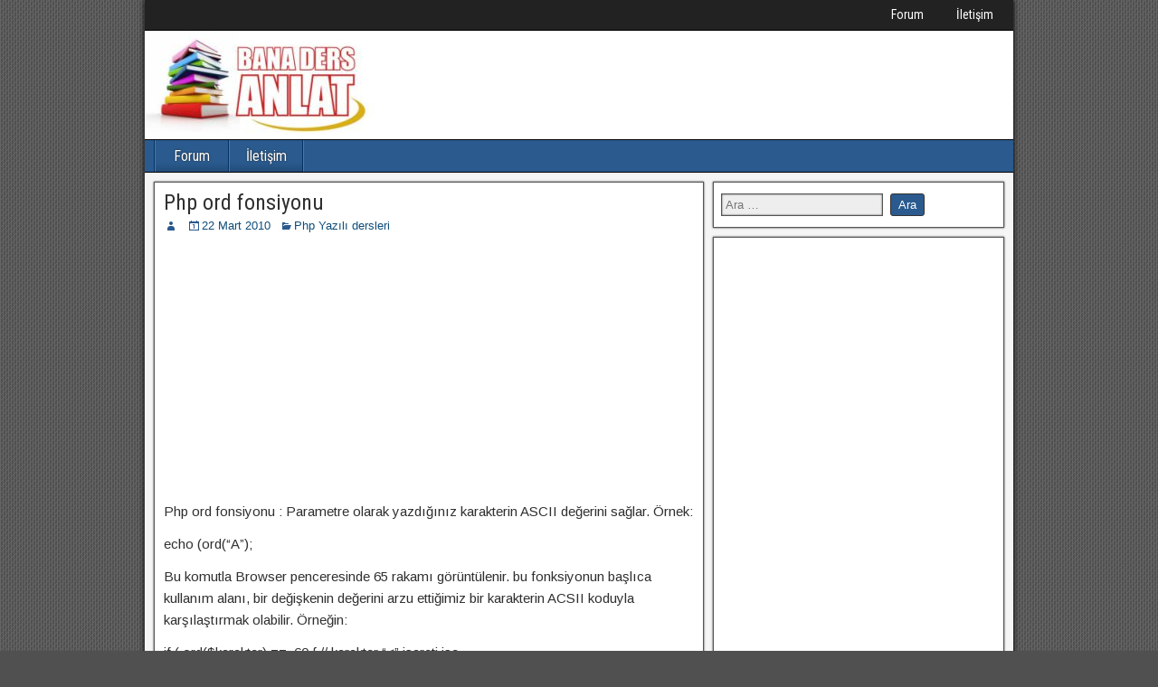

--- FILE ---
content_type: text/html; charset=UTF-8
request_url: https://banadersanlat.com/php-ord-fonsiyonu/
body_size: 9184
content:
<!DOCTYPE html>
<html lang="tr">
<head>
<meta charset="UTF-8" />
<meta name="viewport" content="initial-scale=1.0" />
<meta name='robots' content='index, follow, max-image-preview:large, max-snippet:-1, max-video-preview:-1' />
<link rel="profile" href="https://gmpg.org/xfn/11" />
<link rel="pingback" href="https://banadersanlat.com/xmlrpc.php" />

	<!-- This site is optimized with the Yoast SEO plugin v25.6 - https://yoast.com/wordpress/plugins/seo/ -->
	<title>Php ord fonsiyonu</title>
	<meta name="description" content="Php ord fonsiyonu, php dersleri, php örnekleri, php komutları, php öğretimi, php analtımı, hakkı öcal php dersleri, hakkı öcal php kitabıi hakkı öcal php e-book" />
	<link rel="canonical" href="https://banadersanlat.com/php-ord-fonsiyonu/" />
	<meta property="og:locale" content="tr_TR" />
	<meta property="og:type" content="article" />
	<meta property="og:title" content="Php ord fonsiyonu" />
	<meta property="og:description" content="Php ord fonsiyonu, php dersleri, php örnekleri, php komutları, php öğretimi, php analtımı, hakkı öcal php dersleri, hakkı öcal php kitabıi hakkı öcal php e-book" />
	<meta property="og:url" content="https://banadersanlat.com/php-ord-fonsiyonu/" />
	<meta property="og:site_name" content="Bana Ders Anlat" />
	<meta property="article:published_time" content="2010-03-22T18:59:14+00:00" />
	<meta property="og:image" content="https://banadersanlat.com/wp-content/uploads/2016/09/logo-php.png" />
	<meta property="og:image:width" content="150" />
	<meta property="og:image:height" content="150" />
	<meta property="og:image:type" content="image/png" />
	<meta name="twitter:card" content="summary_large_image" />
	<meta name="twitter:label1" content="Yazan:" />
	<meta name="twitter:data1" content="" />
	<script type="application/ld+json" class="yoast-schema-graph">{"@context":"https://schema.org","@graph":[{"@type":"WebPage","@id":"https://banadersanlat.com/php-ord-fonsiyonu/","url":"https://banadersanlat.com/php-ord-fonsiyonu/","name":"Php ord fonsiyonu","isPartOf":{"@id":"https://banadersanlat.com/#website"},"primaryImageOfPage":{"@id":"https://banadersanlat.com/php-ord-fonsiyonu/#primaryimage"},"image":{"@id":"https://banadersanlat.com/php-ord-fonsiyonu/#primaryimage"},"thumbnailUrl":"https://banadersanlat.com/wp-content/uploads/2016/09/logo-php.png","datePublished":"2010-03-22T18:59:14+00:00","author":{"@id":""},"description":"Php ord fonsiyonu, php dersleri, php örnekleri, php komutları, php öğretimi, php analtımı, hakkı öcal php dersleri, hakkı öcal php kitabıi hakkı öcal php e-book","breadcrumb":{"@id":"https://banadersanlat.com/php-ord-fonsiyonu/#breadcrumb"},"inLanguage":"tr","potentialAction":[{"@type":"ReadAction","target":["https://banadersanlat.com/php-ord-fonsiyonu/"]}]},{"@type":"ImageObject","inLanguage":"tr","@id":"https://banadersanlat.com/php-ord-fonsiyonu/#primaryimage","url":"https://banadersanlat.com/wp-content/uploads/2016/09/logo-php.png","contentUrl":"https://banadersanlat.com/wp-content/uploads/2016/09/logo-php.png","width":150,"height":150},{"@type":"BreadcrumbList","@id":"https://banadersanlat.com/php-ord-fonsiyonu/#breadcrumb","itemListElement":[{"@type":"ListItem","position":1,"name":"Ana sayfa","item":"https://banadersanlat.com/"},{"@type":"ListItem","position":2,"name":"Php ord fonsiyonu"}]},{"@type":"WebSite","@id":"https://banadersanlat.com/#website","url":"https://banadersanlat.com/","name":"Bana Ders Anlat","description":"Anasayfa","potentialAction":[{"@type":"SearchAction","target":{"@type":"EntryPoint","urlTemplate":"https://banadersanlat.com/?s={search_term_string}"},"query-input":{"@type":"PropertyValueSpecification","valueRequired":true,"valueName":"search_term_string"}}],"inLanguage":"tr"},{"@type":"Person","@id":"","url":"https://banadersanlat.com/author/"}]}</script>
	<!-- / Yoast SEO plugin. -->


<link rel='dns-prefetch' href='//fonts.googleapis.com' />
<link rel="alternate" type="application/rss+xml" title="Bana Ders Anlat &raquo; akışı" href="https://banadersanlat.com/feed/" />
<link rel="alternate" type="application/rss+xml" title="Bana Ders Anlat &raquo; yorum akışı" href="https://banadersanlat.com/comments/feed/" />
<script type="text/javascript">
/* <![CDATA[ */
window._wpemojiSettings = {"baseUrl":"https:\/\/s.w.org\/images\/core\/emoji\/15.0.3\/72x72\/","ext":".png","svgUrl":"https:\/\/s.w.org\/images\/core\/emoji\/15.0.3\/svg\/","svgExt":".svg","source":{"concatemoji":"https:\/\/banadersanlat.com\/wp-includes\/js\/wp-emoji-release.min.js?ver=6.6.4"}};
/*! This file is auto-generated */
!function(i,n){var o,s,e;function c(e){try{var t={supportTests:e,timestamp:(new Date).valueOf()};sessionStorage.setItem(o,JSON.stringify(t))}catch(e){}}function p(e,t,n){e.clearRect(0,0,e.canvas.width,e.canvas.height),e.fillText(t,0,0);var t=new Uint32Array(e.getImageData(0,0,e.canvas.width,e.canvas.height).data),r=(e.clearRect(0,0,e.canvas.width,e.canvas.height),e.fillText(n,0,0),new Uint32Array(e.getImageData(0,0,e.canvas.width,e.canvas.height).data));return t.every(function(e,t){return e===r[t]})}function u(e,t,n){switch(t){case"flag":return n(e,"\ud83c\udff3\ufe0f\u200d\u26a7\ufe0f","\ud83c\udff3\ufe0f\u200b\u26a7\ufe0f")?!1:!n(e,"\ud83c\uddfa\ud83c\uddf3","\ud83c\uddfa\u200b\ud83c\uddf3")&&!n(e,"\ud83c\udff4\udb40\udc67\udb40\udc62\udb40\udc65\udb40\udc6e\udb40\udc67\udb40\udc7f","\ud83c\udff4\u200b\udb40\udc67\u200b\udb40\udc62\u200b\udb40\udc65\u200b\udb40\udc6e\u200b\udb40\udc67\u200b\udb40\udc7f");case"emoji":return!n(e,"\ud83d\udc26\u200d\u2b1b","\ud83d\udc26\u200b\u2b1b")}return!1}function f(e,t,n){var r="undefined"!=typeof WorkerGlobalScope&&self instanceof WorkerGlobalScope?new OffscreenCanvas(300,150):i.createElement("canvas"),a=r.getContext("2d",{willReadFrequently:!0}),o=(a.textBaseline="top",a.font="600 32px Arial",{});return e.forEach(function(e){o[e]=t(a,e,n)}),o}function t(e){var t=i.createElement("script");t.src=e,t.defer=!0,i.head.appendChild(t)}"undefined"!=typeof Promise&&(o="wpEmojiSettingsSupports",s=["flag","emoji"],n.supports={everything:!0,everythingExceptFlag:!0},e=new Promise(function(e){i.addEventListener("DOMContentLoaded",e,{once:!0})}),new Promise(function(t){var n=function(){try{var e=JSON.parse(sessionStorage.getItem(o));if("object"==typeof e&&"number"==typeof e.timestamp&&(new Date).valueOf()<e.timestamp+604800&&"object"==typeof e.supportTests)return e.supportTests}catch(e){}return null}();if(!n){if("undefined"!=typeof Worker&&"undefined"!=typeof OffscreenCanvas&&"undefined"!=typeof URL&&URL.createObjectURL&&"undefined"!=typeof Blob)try{var e="postMessage("+f.toString()+"("+[JSON.stringify(s),u.toString(),p.toString()].join(",")+"));",r=new Blob([e],{type:"text/javascript"}),a=new Worker(URL.createObjectURL(r),{name:"wpTestEmojiSupports"});return void(a.onmessage=function(e){c(n=e.data),a.terminate(),t(n)})}catch(e){}c(n=f(s,u,p))}t(n)}).then(function(e){for(var t in e)n.supports[t]=e[t],n.supports.everything=n.supports.everything&&n.supports[t],"flag"!==t&&(n.supports.everythingExceptFlag=n.supports.everythingExceptFlag&&n.supports[t]);n.supports.everythingExceptFlag=n.supports.everythingExceptFlag&&!n.supports.flag,n.DOMReady=!1,n.readyCallback=function(){n.DOMReady=!0}}).then(function(){return e}).then(function(){var e;n.supports.everything||(n.readyCallback(),(e=n.source||{}).concatemoji?t(e.concatemoji):e.wpemoji&&e.twemoji&&(t(e.twemoji),t(e.wpemoji)))}))}((window,document),window._wpemojiSettings);
/* ]]> */
</script>
<style id='wp-emoji-styles-inline-css' type='text/css'>

	img.wp-smiley, img.emoji {
		display: inline !important;
		border: none !important;
		box-shadow: none !important;
		height: 1em !important;
		width: 1em !important;
		margin: 0 0.07em !important;
		vertical-align: -0.1em !important;
		background: none !important;
		padding: 0 !important;
	}
</style>
<link rel='stylesheet' id='wp-block-library-css' href='https://banadersanlat.com/wp-includes/css/dist/block-library/style.min.css?ver=6.6.4' type='text/css' media='all' />
<style id='classic-theme-styles-inline-css' type='text/css'>
/*! This file is auto-generated */
.wp-block-button__link{color:#fff;background-color:#32373c;border-radius:9999px;box-shadow:none;text-decoration:none;padding:calc(.667em + 2px) calc(1.333em + 2px);font-size:1.125em}.wp-block-file__button{background:#32373c;color:#fff;text-decoration:none}
</style>
<style id='global-styles-inline-css' type='text/css'>
:root{--wp--preset--aspect-ratio--square: 1;--wp--preset--aspect-ratio--4-3: 4/3;--wp--preset--aspect-ratio--3-4: 3/4;--wp--preset--aspect-ratio--3-2: 3/2;--wp--preset--aspect-ratio--2-3: 2/3;--wp--preset--aspect-ratio--16-9: 16/9;--wp--preset--aspect-ratio--9-16: 9/16;--wp--preset--color--black: #000000;--wp--preset--color--cyan-bluish-gray: #abb8c3;--wp--preset--color--white: #ffffff;--wp--preset--color--pale-pink: #f78da7;--wp--preset--color--vivid-red: #cf2e2e;--wp--preset--color--luminous-vivid-orange: #ff6900;--wp--preset--color--luminous-vivid-amber: #fcb900;--wp--preset--color--light-green-cyan: #7bdcb5;--wp--preset--color--vivid-green-cyan: #00d084;--wp--preset--color--pale-cyan-blue: #8ed1fc;--wp--preset--color--vivid-cyan-blue: #0693e3;--wp--preset--color--vivid-purple: #9b51e0;--wp--preset--gradient--vivid-cyan-blue-to-vivid-purple: linear-gradient(135deg,rgba(6,147,227,1) 0%,rgb(155,81,224) 100%);--wp--preset--gradient--light-green-cyan-to-vivid-green-cyan: linear-gradient(135deg,rgb(122,220,180) 0%,rgb(0,208,130) 100%);--wp--preset--gradient--luminous-vivid-amber-to-luminous-vivid-orange: linear-gradient(135deg,rgba(252,185,0,1) 0%,rgba(255,105,0,1) 100%);--wp--preset--gradient--luminous-vivid-orange-to-vivid-red: linear-gradient(135deg,rgba(255,105,0,1) 0%,rgb(207,46,46) 100%);--wp--preset--gradient--very-light-gray-to-cyan-bluish-gray: linear-gradient(135deg,rgb(238,238,238) 0%,rgb(169,184,195) 100%);--wp--preset--gradient--cool-to-warm-spectrum: linear-gradient(135deg,rgb(74,234,220) 0%,rgb(151,120,209) 20%,rgb(207,42,186) 40%,rgb(238,44,130) 60%,rgb(251,105,98) 80%,rgb(254,248,76) 100%);--wp--preset--gradient--blush-light-purple: linear-gradient(135deg,rgb(255,206,236) 0%,rgb(152,150,240) 100%);--wp--preset--gradient--blush-bordeaux: linear-gradient(135deg,rgb(254,205,165) 0%,rgb(254,45,45) 50%,rgb(107,0,62) 100%);--wp--preset--gradient--luminous-dusk: linear-gradient(135deg,rgb(255,203,112) 0%,rgb(199,81,192) 50%,rgb(65,88,208) 100%);--wp--preset--gradient--pale-ocean: linear-gradient(135deg,rgb(255,245,203) 0%,rgb(182,227,212) 50%,rgb(51,167,181) 100%);--wp--preset--gradient--electric-grass: linear-gradient(135deg,rgb(202,248,128) 0%,rgb(113,206,126) 100%);--wp--preset--gradient--midnight: linear-gradient(135deg,rgb(2,3,129) 0%,rgb(40,116,252) 100%);--wp--preset--font-size--small: 13px;--wp--preset--font-size--medium: 20px;--wp--preset--font-size--large: 36px;--wp--preset--font-size--x-large: 42px;--wp--preset--spacing--20: 0.44rem;--wp--preset--spacing--30: 0.67rem;--wp--preset--spacing--40: 1rem;--wp--preset--spacing--50: 1.5rem;--wp--preset--spacing--60: 2.25rem;--wp--preset--spacing--70: 3.38rem;--wp--preset--spacing--80: 5.06rem;--wp--preset--shadow--natural: 6px 6px 9px rgba(0, 0, 0, 0.2);--wp--preset--shadow--deep: 12px 12px 50px rgba(0, 0, 0, 0.4);--wp--preset--shadow--sharp: 6px 6px 0px rgba(0, 0, 0, 0.2);--wp--preset--shadow--outlined: 6px 6px 0px -3px rgba(255, 255, 255, 1), 6px 6px rgba(0, 0, 0, 1);--wp--preset--shadow--crisp: 6px 6px 0px rgba(0, 0, 0, 1);}:where(.is-layout-flex){gap: 0.5em;}:where(.is-layout-grid){gap: 0.5em;}body .is-layout-flex{display: flex;}.is-layout-flex{flex-wrap: wrap;align-items: center;}.is-layout-flex > :is(*, div){margin: 0;}body .is-layout-grid{display: grid;}.is-layout-grid > :is(*, div){margin: 0;}:where(.wp-block-columns.is-layout-flex){gap: 2em;}:where(.wp-block-columns.is-layout-grid){gap: 2em;}:where(.wp-block-post-template.is-layout-flex){gap: 1.25em;}:where(.wp-block-post-template.is-layout-grid){gap: 1.25em;}.has-black-color{color: var(--wp--preset--color--black) !important;}.has-cyan-bluish-gray-color{color: var(--wp--preset--color--cyan-bluish-gray) !important;}.has-white-color{color: var(--wp--preset--color--white) !important;}.has-pale-pink-color{color: var(--wp--preset--color--pale-pink) !important;}.has-vivid-red-color{color: var(--wp--preset--color--vivid-red) !important;}.has-luminous-vivid-orange-color{color: var(--wp--preset--color--luminous-vivid-orange) !important;}.has-luminous-vivid-amber-color{color: var(--wp--preset--color--luminous-vivid-amber) !important;}.has-light-green-cyan-color{color: var(--wp--preset--color--light-green-cyan) !important;}.has-vivid-green-cyan-color{color: var(--wp--preset--color--vivid-green-cyan) !important;}.has-pale-cyan-blue-color{color: var(--wp--preset--color--pale-cyan-blue) !important;}.has-vivid-cyan-blue-color{color: var(--wp--preset--color--vivid-cyan-blue) !important;}.has-vivid-purple-color{color: var(--wp--preset--color--vivid-purple) !important;}.has-black-background-color{background-color: var(--wp--preset--color--black) !important;}.has-cyan-bluish-gray-background-color{background-color: var(--wp--preset--color--cyan-bluish-gray) !important;}.has-white-background-color{background-color: var(--wp--preset--color--white) !important;}.has-pale-pink-background-color{background-color: var(--wp--preset--color--pale-pink) !important;}.has-vivid-red-background-color{background-color: var(--wp--preset--color--vivid-red) !important;}.has-luminous-vivid-orange-background-color{background-color: var(--wp--preset--color--luminous-vivid-orange) !important;}.has-luminous-vivid-amber-background-color{background-color: var(--wp--preset--color--luminous-vivid-amber) !important;}.has-light-green-cyan-background-color{background-color: var(--wp--preset--color--light-green-cyan) !important;}.has-vivid-green-cyan-background-color{background-color: var(--wp--preset--color--vivid-green-cyan) !important;}.has-pale-cyan-blue-background-color{background-color: var(--wp--preset--color--pale-cyan-blue) !important;}.has-vivid-cyan-blue-background-color{background-color: var(--wp--preset--color--vivid-cyan-blue) !important;}.has-vivid-purple-background-color{background-color: var(--wp--preset--color--vivid-purple) !important;}.has-black-border-color{border-color: var(--wp--preset--color--black) !important;}.has-cyan-bluish-gray-border-color{border-color: var(--wp--preset--color--cyan-bluish-gray) !important;}.has-white-border-color{border-color: var(--wp--preset--color--white) !important;}.has-pale-pink-border-color{border-color: var(--wp--preset--color--pale-pink) !important;}.has-vivid-red-border-color{border-color: var(--wp--preset--color--vivid-red) !important;}.has-luminous-vivid-orange-border-color{border-color: var(--wp--preset--color--luminous-vivid-orange) !important;}.has-luminous-vivid-amber-border-color{border-color: var(--wp--preset--color--luminous-vivid-amber) !important;}.has-light-green-cyan-border-color{border-color: var(--wp--preset--color--light-green-cyan) !important;}.has-vivid-green-cyan-border-color{border-color: var(--wp--preset--color--vivid-green-cyan) !important;}.has-pale-cyan-blue-border-color{border-color: var(--wp--preset--color--pale-cyan-blue) !important;}.has-vivid-cyan-blue-border-color{border-color: var(--wp--preset--color--vivid-cyan-blue) !important;}.has-vivid-purple-border-color{border-color: var(--wp--preset--color--vivid-purple) !important;}.has-vivid-cyan-blue-to-vivid-purple-gradient-background{background: var(--wp--preset--gradient--vivid-cyan-blue-to-vivid-purple) !important;}.has-light-green-cyan-to-vivid-green-cyan-gradient-background{background: var(--wp--preset--gradient--light-green-cyan-to-vivid-green-cyan) !important;}.has-luminous-vivid-amber-to-luminous-vivid-orange-gradient-background{background: var(--wp--preset--gradient--luminous-vivid-amber-to-luminous-vivid-orange) !important;}.has-luminous-vivid-orange-to-vivid-red-gradient-background{background: var(--wp--preset--gradient--luminous-vivid-orange-to-vivid-red) !important;}.has-very-light-gray-to-cyan-bluish-gray-gradient-background{background: var(--wp--preset--gradient--very-light-gray-to-cyan-bluish-gray) !important;}.has-cool-to-warm-spectrum-gradient-background{background: var(--wp--preset--gradient--cool-to-warm-spectrum) !important;}.has-blush-light-purple-gradient-background{background: var(--wp--preset--gradient--blush-light-purple) !important;}.has-blush-bordeaux-gradient-background{background: var(--wp--preset--gradient--blush-bordeaux) !important;}.has-luminous-dusk-gradient-background{background: var(--wp--preset--gradient--luminous-dusk) !important;}.has-pale-ocean-gradient-background{background: var(--wp--preset--gradient--pale-ocean) !important;}.has-electric-grass-gradient-background{background: var(--wp--preset--gradient--electric-grass) !important;}.has-midnight-gradient-background{background: var(--wp--preset--gradient--midnight) !important;}.has-small-font-size{font-size: var(--wp--preset--font-size--small) !important;}.has-medium-font-size{font-size: var(--wp--preset--font-size--medium) !important;}.has-large-font-size{font-size: var(--wp--preset--font-size--large) !important;}.has-x-large-font-size{font-size: var(--wp--preset--font-size--x-large) !important;}
:where(.wp-block-post-template.is-layout-flex){gap: 1.25em;}:where(.wp-block-post-template.is-layout-grid){gap: 1.25em;}
:where(.wp-block-columns.is-layout-flex){gap: 2em;}:where(.wp-block-columns.is-layout-grid){gap: 2em;}
:root :where(.wp-block-pullquote){font-size: 1.5em;line-height: 1.6;}
</style>
<link rel='stylesheet' id='bbp-default-css' href='https://banadersanlat.com/wp-content/plugins/bbpress/templates/default/css/bbpress.min.css?ver=2.6.14' type='text/css' media='all' />
<link rel='stylesheet' id='wp-next-post-navi-style-css' href='https://banadersanlat.com/wp-content/plugins/wp-next-post-navi/style.css?ver=6.6.4' type='text/css' media='all' />
<link rel='stylesheet' id='frontier-font-css' href='//fonts.googleapis.com/css?family=Roboto+Condensed%3A400%2C700%7CArimo%3A400%2C700&#038;ver=6.6.4' type='text/css' media='all' />
<link rel='stylesheet' id='frontier-icon-css' href='https://banadersanlat.com/wp-content/themes/frontier/includes/genericons/genericons.css?ver=1.2.5' type='text/css' media='all' />
<link rel='stylesheet' id='frontier-main-css' href='https://banadersanlat.com/wp-content/themes/frontier/style.css?ver=1.2.5' type='text/css' media='all' />
<link rel='stylesheet' id='frontier-responsive-css' href='https://banadersanlat.com/wp-content/themes/frontier/responsive.css?ver=1.2.5' type='text/css' media='all' />
<link rel="icon" href="https://banadersanlat.com/wp-content/uploads/favicon.ico" type="image/x-icon" />
<script type="text/javascript" src="https://banadersanlat.com/wp-includes/js/jquery/jquery.min.js?ver=3.7.1" id="jquery-core-js"></script>
<script type="text/javascript" src="https://banadersanlat.com/wp-includes/js/jquery/jquery-migrate.min.js?ver=3.4.1" id="jquery-migrate-js"></script>
<link rel="https://api.w.org/" href="https://banadersanlat.com/wp-json/" /><link rel="alternate" title="JSON" type="application/json" href="https://banadersanlat.com/wp-json/wp/v2/posts/643" /><link rel="EditURI" type="application/rsd+xml" title="RSD" href="https://banadersanlat.com/xmlrpc.php?rsd" />
<meta name="generator" content="WordPress 6.6.4" />
<link rel='shortlink' href='https://banadersanlat.com/?p=643' />
<link rel="alternate" title="oEmbed (JSON)" type="application/json+oembed" href="https://banadersanlat.com/wp-json/oembed/1.0/embed?url=https%3A%2F%2Fbanadersanlat.com%2Fphp-ord-fonsiyonu%2F" />
<link rel="alternate" title="oEmbed (XML)" type="text/xml+oembed" href="https://banadersanlat.com/wp-json/oembed/1.0/embed?url=https%3A%2F%2Fbanadersanlat.com%2Fphp-ord-fonsiyonu%2F&#038;format=xml" />
<style type="text/css">
					.wp-next-post-navi a{
					text-decoration: none;
font:bold 16px sans-serif, arial;
color: #666;
					}
				 </style>
<meta property="Frontier Theme" content="1.2.5" />
<style type="text/css" media="screen">
	#container 	{width: 960px;}
	#header 	{min-height: 0px;}
	#content 	{width: 65%;}
	#sidebar-left 	{width: 35%;}
	#sidebar-right 	{width: 35%;}
</style>

<style type="text/css" media="screen">
	.page-template-page-cs-php #content, .page-template-page-sc-php #content {width: 65%;}
	.page-template-page-cs-php #sidebar-left, .page-template-page-sc-php #sidebar-left,
	.page-template-page-cs-php #sidebar-right, .page-template-page-sc-php #sidebar-right {width: 35%;}
	.page-template-page-scs-php #content {width: 50%;}
	.page-template-page-scs-php #sidebar-left {width: 25%;}
	.page-template-page-scs-php #sidebar-right {width: 25%;}
</style>

<style type="text/css" id="custom-background-css">
body.custom-background { background-image: url("https://banadersanlat.com/wp-content/themes/frontier/images/honeycomb.png"); background-position: left top; background-size: auto; background-repeat: repeat; background-attachment: scroll; }
</style>
	<script>
  (function(i,s,o,g,r,a,m){i['GoogleAnalyticsObject']=r;i[r]=i[r]||function(){
  (i[r].q=i[r].q||[]).push(arguments)},i[r].l=1*new Date();a=s.createElement(o),
  m=s.getElementsByTagName(o)[0];a.async=1;a.src=g;m.parentNode.insertBefore(a,m)
  })(window,document,'script','https://www.google-analytics.com/analytics.js','ga');

  ga('create', 'UA-53219784-1', 'auto');
  ga('send', 'pageview');

</script>
</head>

<body class="post-template-default single single-post postid-643 single-format-standard custom-background">
	
	
<div id="container" class="cf" itemscope itemtype="http://schema.org/WebPage">
	
			
		<div id="top-bar" class="cf">
			
			<div id="top-bar-info">
				
							</div>

							<nav id="nav-top">
					<ul id="menu-haber-ve-duyurular" class="nav-top"><li id="menu-item-19934" class="menu-item menu-item-type-custom menu-item-object-custom menu-item-19934"><a href="https://banadersanlat.com/forumlar">Forum</a></li>
<li id="menu-item-20106" class="menu-item menu-item-type-post_type menu-item-object-page menu-item-20106"><a href="https://banadersanlat.com/iletisim/">İletişim</a></li>
</ul>				</nav>
			
					</div>
	
			<div id="header" class="cf" itemscope itemtype="http://schema.org/WPHeader">
			
							<div id="header-logo">
					<a href="https://banadersanlat.com/"><img src="https://banadersanlat.com/wp-content/uploads/2016/09/logo2.jpg" alt="Bana Ders Anlat" /></a>
				</div>
			
			
					</div>
	
			
		<nav id="nav-main" class="cf drop" itemscope itemtype="http://schema.org/SiteNavigationElement">
			
							<a href="#" class="drop-toggle"><span class="genericon genericon-menu"></span></a>
			
			<ul id="menu-haber-ve-duyurular-1" class="nav-main"><li class="menu-item menu-item-type-custom menu-item-object-custom menu-item-19934"><a href="https://banadersanlat.com/forumlar">Forum</a></li>
<li class="menu-item menu-item-type-post_type menu-item-object-page menu-item-20106"><a href="https://banadersanlat.com/iletisim/">İletişim</a></li>
</ul>
					</nav>
	
	
<div id="main" class="col-cs cf">

<div id="content" class="cf" itemscope itemtype="http://schema.org/Blog">

	
	
	
	
					
<article id="post-643" class="single-view post-643 post type-post status-publish format-standard has-post-thumbnail hentry category-php-yaz-l-dersleri" itemprop="blogPost" itemscope itemtype="http://schema.org/BlogPosting">


<header class="entry-header cf">
		<h1 class="entry-title" itemprop="headline" ><a href="https://banadersanlat.com/php-ord-fonsiyonu/">Php ord fonsiyonu</a></h1>
	</header>

<div class="entry-byline cf">
	
			<div class="entry-author author vcard" itemprop="author" itemscope itemtype="http://schema.org/Person">
						<i class="genericon genericon-user"></i><a class="url fn" href="https://banadersanlat.com/author/" itemprop="name" ></a>
		</div>
	
			<div class="entry-date" itemprop="datePublished" >
			<i class="genericon genericon-day"></i><a class="updated" href="https://banadersanlat.com/php-ord-fonsiyonu/">22 Mart 2010</a>
		</div>
	
			<div class="entry-categories">
			<i class="genericon genericon-category"></i><a href="https://banadersanlat.com/php-yaz-l-dersleri/" rel="category tag">Php Yazılı dersleri</a>		</div>
	
	
	
	</div>

<div class="entry-content cf" itemprop="text" >
	
	
	<!-- adman_adcode_beginning --><script async src="//pagead2.googlesyndication.com/pagead/js/adsbygoogle.js"></script>
<!-- bdabr -->
<ins class="adsbygoogle"
     style="display:block"
     data-ad-client="ca-pub-7989944323017967"
     data-ad-slot="9932170467"
     data-ad-format="auto"></ins>
<script>
(adsbygoogle = window.adsbygoogle || []).push({});
</script><!-- /adman_adcode_beginning --><p>Php ord fonsiyonu : Parametre olarak yazdığınız karakterin ASCII değerini sağlar. Örnek: </p>
<p>echo (ord(&#8220;A&#8221;);</p>
<p>Bu komutla Browser penceresinde 65 rakamı görüntülenir. bu fonksiyonun başlıca kullanım alanı, bir değişkenin değerini arzu ettiğimiz bir karakterin ACSII koduyla karşılaştırmak olabilir. Örneğin:</p>
<p>if ( ord($karakter) ==&nbsp; 60 { // karakter &#8220;&lt;&#8221; işareti ise</p>
<p>$karakter = &#8220;&#8221; ;</p>
<p>}</p>
<p>koduyla, bir Form&#8217;dan gelen verileri karakter-karakter sınayabilir ve içinde normal olarak bulunmaması gereken, zararlı kod parçası olması ihtimali bulunan karakterleri ayıklatabiliriz.</p>
<div class="wp-next-post-navi">
									   <div class="wp-next-post-navi-pre">
									   <a href="https://banadersanlat.com/php-chr-fonksiyonu/" title="Php chr fonksiyonu"><button style="background-color: #4CAF50; border-radius:0px; border: 2px solid #4CAF50;" class="button button1"><font color="">Sonraki</font></button></a>
									   </div>
									   <div class="wp-next-post-navi-next">
									   <a href="https://banadersanlat.com/php-strlen-fonksiyonu/" title="Php strlen fonksiyonu"><button style="background-color: #008CBA; border-radius:0px; border: 2px solid #008CBA;" class="button button2"><font color="">Önceki</font></button></a>
									   </div>
									</div>
								
								
								
								    
	
	
	
	</div>

<footer class="entry-footer cf">
	
	
	
	</footer>


</article>



			<div id="comment-area">
<div id="comments">
	
	</div></div>
			
	
	
	
	
</div>

<div id="sidebar-right" class="sidebar cf" itemscope itemtype="http://schema.org/WPSideBar">
		<div id="widgets-wrap-sidebar-right">

					<div id="search-3" class="widget-sidebar frontier-widget widget_search"><form role="search" method="get" class="search-form" action="https://banadersanlat.com/">
				<label>
					<span class="screen-reader-text">Arama:</span>
					<input type="search" class="search-field" placeholder="Ara &hellip;" value="" name="s" />
				</label>
				<input type="submit" class="search-submit" value="Ara" />
			</form></div><div id="text-3" class="widget-sidebar frontier-widget widget_text">			<div class="textwidget"><script async src="//pagead2.googlesyndication.com/pagead/js/adsbygoogle.js"></script>
<!-- BDA dikey styl -->
<ins class="adsbygoogle"
     style="display:inline-block;width:300px;height:600px"
     data-ad-client="ca-pub-7989944323017967"
     data-ad-slot="2984736868"></ins>
<script>
(adsbygoogle = window.adsbygoogle || []).push({});
</script></div>
		</div><div id="categories-4" class="widget-sidebar frontier-widget widget_categories"><h4 class="widget-title">Dersler</h4><form action="https://banadersanlat.com" method="get"><label class="screen-reader-text" for="cat">Dersler</label><select  name='cat' id='cat' class='postform'>
	<option value='-1'>Kategori seçin</option>
	<option class="level-0" value="37">3D Studio Max Dersleri&nbsp;&nbsp;(36)</option>
	<option class="level-0" value="159">Access 2003 Dersleri&nbsp;&nbsp;(24)</option>
	<option class="level-0" value="158">Access 2007 Dersleri&nbsp;&nbsp;(26)</option>
	<option class="level-0" value="157">Access 2010 Dersleri&nbsp;&nbsp;(28)</option>
	<option class="level-0" value="36">Adobe After Effects Dersleri&nbsp;&nbsp;(18)</option>
	<option class="level-0" value="14">Adobe Dreamweaver Dersleri&nbsp;&nbsp;(46)</option>
	<option class="level-0" value="9">Adobe Fireworks CS4 Dersleri&nbsp;&nbsp;(39)</option>
	<option class="level-0" value="154">Adobe Fireworks CS6 Dersleri&nbsp;&nbsp;(14)</option>
	<option class="level-0" value="75">Adobe Flash AS3 Dersleri&nbsp;&nbsp;(30)</option>
	<option class="level-0" value="10">Adobe Flash CS5 Dersleri&nbsp;&nbsp;(137)</option>
	<option class="level-0" value="61">Adobe Illustrator Dersleri&nbsp;&nbsp;(74)</option>
	<option class="level-0" value="118">Adobe Indesing Dersleri&nbsp;&nbsp;(24)</option>
	<option class="level-0" value="156">Adobe Photoshop CS6 Dersleri&nbsp;&nbsp;(20)</option>
	<option class="level-0" value="2">Adobe Photoshop Dersleri&nbsp;&nbsp;(92)</option>
	<option class="level-0" value="72">Adobe Photoshop Uygulamaları&nbsp;&nbsp;(8)</option>
	<option class="level-0" value="7">Adobe Premiere&nbsp;&nbsp;(2)</option>
	<option class="level-0" value="196">Algoritmalar&nbsp;&nbsp;(12)</option>
	<option class="level-0" value="92">Allegro Oyun Programlama&nbsp;&nbsp;(6)</option>
	<option class="level-0" value="81">Android&nbsp;&nbsp;(20)</option>
	<option class="level-0" value="23">Asp.net&nbsp;&nbsp;(2)</option>
	<option class="level-0" value="195">AutoCAD 2011 Dersleri&nbsp;&nbsp;(98)</option>
	<option class="level-0" value="194">AutoCAD 2014 Dersleri&nbsp;&nbsp;(43)</option>
	<option class="level-0" value="98">Bilişim&nbsp;&nbsp;(10)</option>
	<option class="level-0" value="198">C# Görsel Eğitim &#8211; Muhammed Mastar&nbsp;&nbsp;(12)</option>
	<option class="level-0" value="212">C# ile ASP.NET Ahmet Koçoğlu&nbsp;&nbsp;(7)</option>
	<option class="level-0" value="197">C# Yazılı dersler&nbsp;&nbsp;(83)</option>
	<option class="level-0" value="191">C++ Dersleri &#8211; Muhammed Mastar&nbsp;&nbsp;(41)</option>
	<option class="level-0" value="192">C++ Görsel Eğitim &#8211; sina5an&nbsp;&nbsp;(86)</option>
	<option class="level-0" value="122">Comptia Network Plus&nbsp;&nbsp;(44)</option>
	<option class="level-0" value="5">Corel Draw Dersleri&nbsp;&nbsp;(26)</option>
	<option class="level-0" value="46">CSS Dersleri&nbsp;&nbsp;(144)</option>
	<option class="level-0" value="174">CSS Uygulamaları&nbsp;&nbsp;(24)</option>
	<option class="level-0" value="89">Donanım&nbsp;&nbsp;(1)</option>
	<option class="level-0" value="71">Download&nbsp;&nbsp;(2)</option>
	<option class="level-0" value="3">Endian Firewall&nbsp;&nbsp;(10)</option>
	<option class="level-0" value="164">Excel 2003 Görsel Eğitim&nbsp;&nbsp;(12)</option>
	<option class="level-0" value="163">Excel 2007 Görsel Eğitim&nbsp;&nbsp;(42)</option>
	<option class="level-0" value="21">Excel Dersleri&nbsp;&nbsp;(23)</option>
	<option class="level-0" value="165">Excel Uygulamaları&nbsp;&nbsp;(2)</option>
	<option class="level-0" value="115">Excel Yazılı dersler&nbsp;&nbsp;(1)</option>
	<option class="level-0" value="186">Flash CS5 Dersleri &#8211; Eğitek&nbsp;&nbsp;(22)</option>
	<option class="level-0" value="215">Flash Oyun Yapımı&nbsp;&nbsp;(3)</option>
	<option class="level-0" value="184">Flash Uygulamaları&nbsp;&nbsp;(1)</option>
	<option class="level-0" value="111">Fortinet &#8211; Fortigate&nbsp;&nbsp;(3)</option>
	<option class="level-0" value="1">Genel&nbsp;&nbsp;(4)</option>
	<option class="level-0" value="54">Gimp dersleri&nbsp;&nbsp;(16)</option>
	<option class="level-0" value="183">Güvenlik&nbsp;&nbsp;(7)</option>
	<option class="level-0" value="152">HTML5 Dersleri &#8211; Video&nbsp;&nbsp;(39)</option>
	<option class="level-0" value="178">İnternet Kullanımı ve tarayıcılar&nbsp;&nbsp;(1)</option>
	<option class="level-0" value="151">IOS Programlama &#8211; Stanford&nbsp;&nbsp;(17)</option>
	<option class="level-0" value="4">Ipcop&nbsp;&nbsp;(24)</option>
	<option class="level-0" value="13">Java Dersleri&nbsp;&nbsp;(48)</option>
	<option class="level-0" value="189">Java Dersleri (Sina5an)&nbsp;&nbsp;(45)</option>
	<option class="level-0" value="48">JavaScript Dersleri&nbsp;&nbsp;(104)</option>
	<option class="level-0" value="124">Joomla Dersleri&nbsp;&nbsp;(85)</option>
	<option class="level-0" value="62">Jquery dersleri&nbsp;&nbsp;(26)</option>
	<option class="level-0" value="64">Linux&nbsp;&nbsp;(13)</option>
	<option class="level-0" value="123">Microsoft Visual Studio&nbsp;&nbsp;(55)</option>
	<option class="level-0" value="27">Microsoft Windows Server&nbsp;&nbsp;(3)</option>
	<option class="level-0" value="110">Mobil Cihazlar&nbsp;&nbsp;(1)</option>
	<option class="level-0" value="182">Moodle&nbsp;&nbsp;(10)</option>
	<option class="level-0" value="88">MS SQL&nbsp;&nbsp;(7)</option>
	<option class="level-0" value="50">Nasıl yapılır?&nbsp;&nbsp;(5)</option>
	<option class="level-0" value="193">Network&nbsp;&nbsp;(6)</option>
	<option class="level-0" value="179">On Parmak Klavye Eğitimi&nbsp;&nbsp;(4)</option>
	<option class="level-0" value="74">Open ofis eğitimi&nbsp;&nbsp;(7)</option>
	<option class="level-0" value="55">Pardus dersleri&nbsp;&nbsp;(37)</option>
	<option class="level-0" value="119">PfSense&nbsp;&nbsp;(10)</option>
	<option class="level-0" value="148">PHP Görsel Eğitim &#8211; Eğitek&nbsp;&nbsp;(44)</option>
	<option class="level-0" value="149">PHP Görsel eğitim &#8211; Tagem&nbsp;&nbsp;(81)</option>
	<option class="level-0" value="146">PHP Uygulamaları&nbsp;&nbsp;(2)</option>
	<option class="level-0" value="38">Php Yazılı dersleri&nbsp;&nbsp;(167)</option>
	<option class="level-0" value="100">Sanal Tur&nbsp;&nbsp;(2)</option>
	<option class="level-0" value="116">SEO&nbsp;&nbsp;(14)</option>
	<option class="level-0" value="44">Silverlight&nbsp;&nbsp;(15)</option>
	<option class="level-0" value="63">Sistem Yönetimi&nbsp;&nbsp;(3)</option>
	<option class="level-0" value="177">Solidworks Eğitim&nbsp;&nbsp;(7)</option>
	<option class="level-0" value="166">Sosyal Medya&nbsp;&nbsp;(31)</option>
	<option class="level-0" value="25">swishmax video dersleri&nbsp;&nbsp;(3)</option>
	<option class="level-0" value="200">Teamspeak&nbsp;&nbsp;(9)</option>
	<option class="level-0" value="8">Visual Basic&nbsp;&nbsp;(26)</option>
	<option class="level-0" value="84">Web master&nbsp;&nbsp;(9)</option>
	<option class="level-0" value="83">Web sitesi tanıtımı&nbsp;&nbsp;(2)</option>
	<option class="level-0" value="18">WindowsXP, Windows7, Windows8&nbsp;&nbsp;(90)</option>
	<option class="level-0" value="121">Wordpress&nbsp;&nbsp;(32)</option>
</select>
</form><script type="text/javascript">
/* <![CDATA[ */

(function() {
	var dropdown = document.getElementById( "cat" );
	function onCatChange() {
		if ( dropdown.options[ dropdown.selectedIndex ].value > 0 ) {
			dropdown.parentNode.submit();
		}
	}
	dropdown.onchange = onCatChange;
})();

/* ]]> */
</script>
</div>		
	</div>
	</div></div>


<div id="bottom-bar" class="cf">
	
			<span id="bottom-bar-text">Bana Ders Anlat &copy; 2008-2022</span>
	
			
		<span id="theme-link"></span>
	
	</div>

</div>



<script type="text/javascript" id="bbp-swap-no-js-body-class">
	document.body.className = document.body.className.replace( 'bbp-no-js', 'bbp-js' );
</script>

<script type="text/javascript">
jQuery(document).ready(function($) {
	$('#nav-main .drop-toggle').click(function(){
		$('#nav-main').toggleClass('dropped');
	});
});
</script>
<script defer src="https://static.cloudflareinsights.com/beacon.min.js/vcd15cbe7772f49c399c6a5babf22c1241717689176015" integrity="sha512-ZpsOmlRQV6y907TI0dKBHq9Md29nnaEIPlkf84rnaERnq6zvWvPUqr2ft8M1aS28oN72PdrCzSjY4U6VaAw1EQ==" data-cf-beacon='{"version":"2024.11.0","token":"50b66f3fa5064cca84ce99633ac75dd4","r":1,"server_timing":{"name":{"cfCacheStatus":true,"cfEdge":true,"cfExtPri":true,"cfL4":true,"cfOrigin":true,"cfSpeedBrain":true},"location_startswith":null}}' crossorigin="anonymous"></script>
</body>
</html><!--
Performance optimized by Redis Object Cache. Learn more: https://wprediscache.com

Retrieved 1061 objects (344 KB) from Redis using PhpRedis (v6.3.0).
-->


--- FILE ---
content_type: text/html; charset=utf-8
request_url: https://www.google.com/recaptcha/api2/aframe
body_size: 268
content:
<!DOCTYPE HTML><html><head><meta http-equiv="content-type" content="text/html; charset=UTF-8"></head><body><script nonce="xkMiw5PzqjFTCk4PKuvWuw">/** Anti-fraud and anti-abuse applications only. See google.com/recaptcha */ try{var clients={'sodar':'https://pagead2.googlesyndication.com/pagead/sodar?'};window.addEventListener("message",function(a){try{if(a.source===window.parent){var b=JSON.parse(a.data);var c=clients[b['id']];if(c){var d=document.createElement('img');d.src=c+b['params']+'&rc='+(localStorage.getItem("rc::a")?sessionStorage.getItem("rc::b"):"");window.document.body.appendChild(d);sessionStorage.setItem("rc::e",parseInt(sessionStorage.getItem("rc::e")||0)+1);localStorage.setItem("rc::h",'1768383871776');}}}catch(b){}});window.parent.postMessage("_grecaptcha_ready", "*");}catch(b){}</script></body></html>